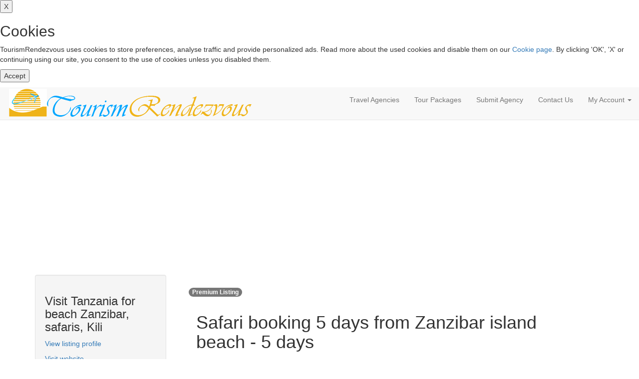

--- FILE ---
content_type: text/html; charset=UTF-8
request_url: https://www.tourismrendezvous.com/tour-packages/1194/safari-booking-5-days-from-zanzibar-island-beach
body_size: 9096
content:
<!DOCTYPE html> 
<html>
    <head>
        <base href='https://www.tourismrendezvous.com' /><title>Safari booking 5 days from Zanzibar island beach - TourismRendezvous</title><link rel="stylesheet" href="https://maxcdn.bootstrapcdn.com/bootstrap/3.3.7/css/bootstrap.min.css" integrity="sha384-BVYiiSIFeK1dGmJRAkycuHAHRg32OmUcww7on3RYdg4Va+PmSTsz/K68vbdEjh4u" crossorigin="anonymous">
<link href="https://maxcdn.bootstrapcdn.com/font-awesome/4.7.0/css/font-awesome.min.css" rel="stylesheet" integrity="sha384-wvfXpqpZZVQGK6TAh5PVlGOfQNHSoD2xbE+QkPxCAFlNEevoEH3Sl0sibVcOQVnN" crossorigin="anonymous">
<link rel="stylesheet" href="/style/validationEngine.jquery.css" type="text/css"/> 
<link href="https://fonts.googleapis.com/css?family=Open+Sans:300,400,500,600,700,800" rel="stylesheet" type="text/css">
<link rel="stylesheet" href="/style/style.css" />
<meta http-equiv="content-type" content="text/html; charset=utf-8" />
<meta name="viewport" content="width=device-width, initial-scale=1.0">        
<meta name="description" content="Check the tour package Safari booking 5 days from Zanzibar island beach details including the tour duration, itinerary, includes, exludes, contact info and many more."/>
<meta name="keywords" content="Travel,Tourism,Agency,Tours,Tour Package,travel Agencies Directory,Tourism Rendezvous,Agencies Listings,Tour Operator" />
<meta name="alexaVerifyID" content="Ey_QzpsKKj7ORPoYTBgWew12peU" />
<script type="text/javascript">

    var _gaq = _gaq || [];
    _gaq.push(['_setAccount', 'UA-25472461-1']);
    _gaq.push(['_trackPageview']);

    (function () {
        var ga = document.createElement('script');
        ga.type = 'text/javascript';
        ga.async = true;
        ga.src = ('https:' == document.location.protocol ? 'https://ssl' : 'http://www') + '.google-analytics.com/ga.js';
        var s = document.getElementsByTagName('script')[0];
        s.parentNode.insertBefore(ga, s);
    })();

</script>
<script async src="https://pagead2.googlesyndication.com/pagead/js/adsbygoogle.js"></script>
<script>
     (adsbygoogle = window.adsbygoogle || []).push({
          google_ad_client: "ca-pub-3745268582314476",
          enable_page_level_ads: true
     });
</script>
<script type="text/javascript">
    
    //window.alert('test');
// Key under which name the cookie is saved
const cookieName = 'cookieconsent';
// The value could be used to store different levels of consent
const cookieValue = 'dismissed';

function dismiss() {
    const date = new Date();
    // Cookie is valid 1 year: now + (days x hours x minutes x seconds x milliseconds)
    date.setTime(date.getTime() + (365 * 24 * 60 * 60 * 1000));
    // Set cookie
    document.cookie = `${cookieName}=${cookieValue};expires=${date.toUTCString()};path=/`;

    // You probably want to remove the banner
    document.querySelector('.js-cookie-banner').remove();
}

// Get button element
const buttonElement = document.querySelector('.js-cookie-dismiss');
// Maybe cookie consent is not present
if (buttonElement) {
    // Listen on button click
    buttonElement.addEventListener('click', dismiss);
}

function isDismissed() {
    // Get all cookies as string
    const decodedCookie = decodeURIComponent(document.cookie);
    // Separate cookies
    const cookies = decodedCookie.split(';');
    for (let cookie of cookies) {
        cookie = cookie.trim();
        // Check if cookie is present
        if (cookie === `${cookieName}=${cookieValue}`) {
            return true;
        }
    }

    return false;
}
</script>    </head>
    <body>

           
    <div class="cookie-banner js-cookie-banner">
        <button class="js-cookie-close">X</button>
        <h2>Cookies</h2>
        <p>TourismRendezvous uses cookies to store preferences, analyse traffic and provide personalized ads. Read more about the used cookies and disable them on our <a href="cookie-policy" title="Cookie Policy">Cookie page</a>. By clicking 'OK', 'X' or continuing using our site, you consent to the use of cookies unless you disabled them.
        <p>
        <button class="js-cookie-dismiss">Accept</button>
    </div>

<nav class="navbar navbar-default navbar-static-top header">
    <div class="container-fluid margin-side">
        <!-- Brand and toggle get grouped for better mobile display -->
        <div class="navbar-header">

            <button type="button" class="navbar-toggle collapsed" data-toggle="collapse" data-target=".navbar-collapse">
                <span class="sr-only">Toggle navigation</span>
                <span class="icon-bar"></span>
                <span class="icon-bar"></span>
                <span class="icon-bar"></span>
            </button>
            <!---->
            <a href="/">
                <!--<img class="logo-icon" src="images/Tourism-Rendezvous-Official-Logo4.gif" alt='TourismRendezvous Logo - The comprehensive travel and tourism directory.' />-->
                <img class="logo" src="/images/tr-final-logo.png" alt='TourismRendezvous Logo' />
            </a>
        </div>

        <!-- Collect the nav links, forms, and other content for toggling -->
        <div class="collapse navbar-collapse">
            <ul class="nav navbar-nav navbar-link navbar-right">
                <!--                <li class="dropdown">
                    <a href="#" data-toggle="dropdown" class="dropdown-toggle">Categories <span class="caret"></span></a>
                    <ul class="dropdown-menu">
                        
                    </ul>
                </li>-->
                <li><a href="/travel-agencies">Travel Agencies</a></li>
                <li><a href="/tour-packages">Tour Packages</a></li>
                <li><a href="/submit-travel-agency">Submit Agency</a></li>
                <li><a href="/contact-us">Contact Us</a></li>
                <!--<li><a href="articles">Articles</a></li>-->

                <li class="dropdown">
                    <a href="#" data-toggle="dropdown" class="dropdown-toggle btn-search white-text rounded">
                                                    My Account <span class="caret"></span></a>
                    <ul class="dropdown-menu">
                        <li class="page-header-dropdown-item"><a data-toggle="modal" href="#loginModal"><span class="glyphicon glyphicon-user"></span> User Login</a></li>
                        <li class="page-header-dropdown-item"><a href="/business-signup"><span class="glyphicon glyphicon-briefcase"></span> Business Login</a></li>
                    </ul>
                                </li>

            </ul>

        </div><!-- /.navbar-collapse -->
    </div>
</nav>
        <div class="container-fluid body">
            <div class="container" >
                                <div class="row">

                    <div class="col-md-9 col-md-push-3">

                        <div class='container-fluid'><h3><span class='badge badge-premium'>Premium Listing</span></h3><div class='col-md-12'>
                                <h1>Safari booking 5 days from Zanzibar island beach - 5 days</h1>
                                <h3>Tanzania - Safari Tours</h3>
                                </div></div><img src='/tour_packages/images/img_6595601073494.jpg' class='img-responsive tour-logo' alt='Safari booking 5 days from Zanzibar island beach' /><div class='panel panel-info'><div class='panel-heading'><strong>Tour Itinerary</strong></div><div class='panel-body'>Leisure Travel Holidays organizes Tanzania wildlife safaris from Zanzibar island. Tanzania visitors can do both Zanzibar beach holiday, and fly to Arusha to begin their mainland northern circuit safari. Tanzania 5 5-day safari is a wildlife tour to Tarangire, Serengeti, and Ngorongoro to see the Big 5 and wildebeest migration, Local people Maasai culture, and wonderful landscapes. <br />
<br />
Wildlife tours: On a 4WD safari car with driver-guide help to Spot wildlife.<br />
<br />
Day 1: Arrive at Arusha airport from Zanzibar Beach, depart for Tarangire National Park, lunch at the lodge, and proceed with the afternoon game drive. Tarangire is home to Lion, Leopard, and Elephant, buffalo, Python, Zebra, Oryx, Impala, and more. Over 450 species of birds have been observed. This park has many baobab trees and some varieties of acacias, whereas Tarangire pythons climb trees and one place in Tanzania. Get dinner and overnight at Baobab tented camp (semi-luxury and en suite) or basic tents on a public campground.<br />
<br />
Day 2: Tarangire – Serengeti National Park, early morning breakfast in Tarangire then drive to the Great Serengeti National Park via Ngorongoro Conservation Area and game drives en route. On your journey, you have a picnic Lunch so that when you arrive at Serengeti you proceed with game drives in the park. Serengeti is a home to lion, leopard, Elephant, Cheetah, Buffalo, Zebra, Wildebeest, Eland, Wild dog, Gazelles, Crocs and more. A lot of birds include the Eurasia migrants. Get dinner and overnight in the semi-luxury tented campen suite or basic tents on a public campground.<br />
<br />
Day 3: Do full-day wildlife tours in Serengeti National Park, get breakfast then follow morning and afternoon game drives; tour to Seronera the center of Serengeti. Proceed with game viewing around Seronera and following the wildebeest migration trend. In the afternoon continue with game viewing in the Central Serengeti area where the main path of the Serengeti Wildebeest migration has passed. Get dinner and overnight in the Semi Luxury tented camp OR basic tents on a public campground<br />
<br />
<br />
Day 4:  After breakfast, do some more wildlife tours in Serengeti National Park, and then drive to the Ngorongoro Conservation area. At Ngorongoro, you have the option to visit Maasai Boma, meet local Masai people, and learn about culture.. Then rest and wait for dinner and overnight in the Semi Luxury Camping or basic tents on a public campground.<br />
<br />
Day 5:  Do a full-day game viewing tour in the Ngorongoro Crater. Wake up early morning for breakfast then descend into the Crater floor for game drives. All the BIG FIVE Rhino Lion, Leopard, Buffalo, and Elephant live in this wonderful caldera; others are Zebra, Hippo, Wildebeest, Hyena, and more. Birds include flamingos on the Soda Lake, Geese, Storks, Vultures and more. Your lunch will be served in the picnic site in the Crater at Ngoitoktok Swamp a Hippo pool. After lunch proceed with fame viewing while ascending the Crater. Then drive back to Arusha</div></div>

                    </div>

                    <div class="col-md-3 col-md-pull-9">

                        <div class="well">

                            <div>
                                <h3>Visit Tanzania for beach Zanzibar, safaris, Kili</h3><p><a href='/travel-agencies/102965/visit-tanzania-for-beach-zanzibar-safaris-kili'>View listing profile</a></p><p><a href='https://www.leisuretravelholidays.com'>Visit website</a></p><hr /><h5><b>Date posted:</b></h5>2024-01-03<hr /><h5><b>Tour type:</b></h5><a href='/tour-packages/type/safari-tours'>Safari Tours</a><hr /><h5><b>Country:</b></h5><a href='/tour-packages/tanzania'>Tanzania</a><hr /><h5><b>Includes:</b></h5>Pop up 4 x 4 safari car, all park entry fees, Crater service fees, full board accommodation semi luxury tented camps or basic camp, Fuel, Our Driver/Guide, and will get mineral bottled water in the Car and transport back to Arusha<hr /><h5><b>Excludes:</b></h5>International flight, VISA, any liquor like beer, wine or whisky, any entry fees to the Masai Boma or Olduvai Gorge, Tip's to your kindly driver/Guide.<hr /><h5><b>Attachment:</b></h5>N/A
                            </div>

                        </div>

                        <div class="alert alert-danger">
                            <h2 class="black-text">Rates</h2>

                            <p class="black-text">Contact <b>Visit Tanzania for beach Zanzibar, safaris, Kili</b> to get the rates and more details of this tour package</p>
                            <p>&nbsp;</p>
                            <h4><span class='glyphicon glyphicon-earphone'></span>&nbsp;&nbsp;Call mobile</h4><p class='phone'>+255784559111</p><br/><h4><span class='glyphicon glyphicon-phone-alt'></span>&nbsp;&nbsp;Call telephone</h4><p class='phone'>+255767811095</p><br/><br/><h4><a href='mailto:africatravel78@gmail.com'><span class='glyphicon glyphicon-envelope'></span></a><a href='https://www.leisuretravelholidays.com' class='rate-icon'><span class='glyphicon glyphicon-globe'></span></a></h4>

                        </div>
                    </div>
                    
                </div>

                <div class="row">

                                            <div class="more-packages-by-listing text-center">
                            <hr />
                            <h2>More Tour packages by Visit Tanzania for beach Zanzibar, safaris, Kili</h2>
                            <div class="row text-center">
                                <span class="short-line"></span>
                            </div>
                            <div class='row tour-packages-more'><div class='col-sm-4'><a href='/tour-packages/1192/kilimanjaro-helicopter-scenic-flights'><img src='/tour_packages/images/img_65953b08cc2c2.jpg' class='img-responsive tour-logo' title='Kilimanjaro helicopter scenic flights' alt='Kilimanjaro helicopter scenic flights' /></a><div class='tour-title'><a class='agency-title' href='/tour-packages/1192/kilimanjaro-helicopter-scenic-flights'>Kilimanjaro helicopter scenic flights - 1 Day</a><br/><span>Airline Tours - Tanzania</span></div></div><div class='col-sm-4'><a href='/tour-packages/1193/kilimanjaro-climbing-booking-machame'><img src='/tour_packages/images/img_65953f00d198a.jpg' class='img-responsive tour-logo' title='Kilimanjaro climbing booking Machame' alt='Kilimanjaro climbing booking Machame' /></a><div class='tour-title'><a class='agency-title' href='/tour-packages/1193/kilimanjaro-climbing-booking-machame'>Kilimanjaro climbing booking Machame - 7 days</a><br/><span>Climbing Tours - Tanzania</span></div></div></div>                        </div>
                                                
                        <div class="more-packages-in-country text-center">
                            <hr />
                            <h2>More Tour packages in Tanzania</h2>
                            <div class="row text-center">
                                <span class="short-line"></span>
                            </div>
                            <div class='row tour-packages-more'><div class='col-sm-4'><a href='/tour-packages/1447/days-of-luxury-adventure-in-tanzania'><img src='/tour_packages/images/img_67ab6b2e5e1f4.jpeg' class='img-responsive tour-logo' title='DAYS OF LUXURY ADVENTURE IN TANZANIA' alt='DAYS OF LUXURY ADVENTURE IN TANZANIA' /></a><div class='tour-title'><a class='agency-title' href='/tour-packages/1447/days-of-luxury-adventure-in-tanzania'>DAYS OF LUXURY ADVENTURE IN TANZANIA - 7 Days</a><br/><span>Adventure Tours</span></div></div><div class='col-sm-4'><a href='/tour-packages/1448/camping-safari-in-tanzania-iconic-national-parks'><img src='/tour_packages/images/img_67ab6cb22b910.jpeg' class='img-responsive tour-logo' title='CAMPING SAFARI IN TANZANIA ICONIC NATIONAL PARKS' alt='CAMPING SAFARI IN TANZANIA ICONIC NATIONAL PARKS' /></a><div class='tour-title'><a class='agency-title' href='/tour-packages/1448/camping-safari-in-tanzania-iconic-national-parks'>CAMPING SAFARI IN TANZANIA ICONIC NATIONAL PARKS - 5 Days</a><br/><span>Camping Tours</span></div></div><div class='col-sm-4'><a href='/tour-packages/1242/4-days-highlight-of-northern-tanzania-safari'><img src='/tour_packages/images/img_6609462bcbc70.png' class='img-responsive tour-logo' title='4 Days highlight of northern Tanzania safari' alt='4 Days highlight of northern Tanzania safari' /></a><div class='tour-title'><a class='agency-title' href='/tour-packages/1242/4-days-highlight-of-northern-tanzania-safari'>4 Days highlight of northern Tanzania safari - 4 DAYS</a><br/><span>Adventure Tours</span></div></div></div><div class='row tour-packages-more'><div class='col-sm-4'><a href='/tour-packages/1248/2-days-tanzania-short-safari-experience'><img src='/tour_packages/images/img_6609525381dc2.jpg' class='img-responsive tour-logo' title='2 DAYS -TANZANIA SHORT SAFARI EXPERIENCE' alt='2 DAYS -TANZANIA SHORT SAFARI EXPERIENCE' /></a><div class='tour-title'><a class='agency-title' href='/tour-packages/1248/2-days-tanzania-short-safari-experience'>2 DAYS -TANZANIA SHORT SAFARI EXPERIENCE - 2 DAYS</a><br/><span>Adventure Tours</span></div></div><div class='col-sm-4'><a href='/tour-packages/1251/6-days-tanzania-wildlife-encounters-safari'><img src='/tour_packages/images/img_66095db7ddfc9.jpg' class='img-responsive tour-logo' title='6 DAYS TANZANIA WILDLIFE ENCOUNTERS SAFARI' alt='6 DAYS TANZANIA WILDLIFE ENCOUNTERS SAFARI' /></a><div class='tour-title'><a class='agency-title' href='/tour-packages/1251/6-days-tanzania-wildlife-encounters-safari'>6 DAYS TANZANIA WILDLIFE ENCOUNTERS SAFARI - 6 DAYS</a><br/><span>Adventure Tours</span></div></div><div class='col-sm-4'><a href='/tour-packages/1241/4-days-best-of-tanzania-safari'><img src='/images/no_picture.gif' class='img-responsive tour-logo' title='4 Days Best of Tanzania Safari' alt='4 Days Best of Tanzania Safari' /></a><div class='tour-title'><a class='agency-title' href='/tour-packages/1241/4-days-best-of-tanzania-safari'>4 Days Best of Tanzania Safari - 4 Days</a><br/><span>Safari Tours</span></div></div></div><div class='row tour-packages-more'><div class='col-sm-4'><a href='/tour-packages/1243/tarangire-amp-ngorongoro-crater-tour'><img src='/tour_packages/images/img_660967aeeb4d3.jpeg' class='img-responsive tour-logo' title='Tarangire &amp; Ngorongoro Crater Tour' alt='Tarangire &amp; Ngorongoro Crater Tour' /></a><div class='tour-title'><a class='agency-title' href='/tour-packages/1243/tarangire-amp-ngorongoro-crater-tour'>Tarangire &amp; Ngorongoro Crater Tour - 2 Days</a><br/><span>Safari Tours</span></div></div><div class='col-sm-4'><a href='/tour-packages/1245/5-days-majestic-tanzania-safaris'><img src='/tour_packages/images/img_660946055461d.jpg' class='img-responsive tour-logo' title='5 Days Majestic Tanzania Safaris' alt='5 Days Majestic Tanzania Safaris' /></a><div class='tour-title'><a class='agency-title' href='/tour-packages/1245/5-days-majestic-tanzania-safaris'>5 Days Majestic Tanzania Safaris - 5 days</a><br/><span>Adventure Tours</span></div></div><div class='col-sm-4'><a href='/tour-packages/1246/3-days-wings-over-northern-tanzania-safaris'><img src='/tour_packages/images/img_66094bad42fa9.jpg' class='img-responsive tour-logo' title='3 days - Wings over Northern Tanzania safaris' alt='3 days - Wings over Northern Tanzania safaris' /></a><div class='tour-title'><a class='agency-title' href='/tour-packages/1246/3-days-wings-over-northern-tanzania-safaris'>3 days - Wings over Northern Tanzania safaris - 3 Days</a><br/><span>Adventure Tours</span></div></div></div>                        </div>
                                             
                        <div class="more-packages-of-type text-center">
                            <hr />
                            <h2>More Safari Tours</h2>
                            <div class="row text-center">
                                <span class="short-line"></span>
                            </div>
                            <div class='row tour-packages-more'><div class='col-sm-4'><a href='/tour-packages/1241/4-days-best-of-tanzania-safari'><img src='/images/no_picture.gif' class='img-responsive tour-logo' title='4 Days Best of Tanzania Safari' alt='4 Days Best of Tanzania Safari' /></a><div class='tour-title'><a class='agency-title' href='/tour-packages/1241/4-days-best-of-tanzania-safari'>4 Days Best of Tanzania Safari - 4 Days</a><br/><span>Tanzania</span></div></div><div class='col-sm-4'><a href='/tour-packages/1243/tarangire-amp-ngorongoro-crater-tour'><img src='/tour_packages/images/img_660967aeeb4d3.jpeg' class='img-responsive tour-logo' title='Tarangire &amp; Ngorongoro Crater Tour' alt='Tarangire &amp; Ngorongoro Crater Tour' /></a><div class='tour-title'><a class='agency-title' href='/tour-packages/1243/tarangire-amp-ngorongoro-crater-tour'>Tarangire &amp; Ngorongoro Crater Tour - 2 Days</a><br/><span>Tanzania</span></div></div><div class='col-sm-4'><a href='/tour-packages/1250/5-days-wildlife-amp-cultural-experience'><img src='/tour_packages/images/img_660959cbf0564.jpeg' class='img-responsive tour-logo' title='5 Days Wildlife &amp; Cultural Experience' alt='5 Days Wildlife &amp; Cultural Experience' /></a><div class='tour-title'><a class='agency-title' href='/tour-packages/1250/5-days-wildlife-amp-cultural-experience'>5 Days Wildlife &amp; Cultural Experience - 5 Days</a><br/><span>Tanzania</span></div></div></div><div class='row tour-packages-more'><div class='col-sm-4'><a href='/tour-packages/767/chitwan-jungle-safari'><img src='/tour_packages/images/img_5f90666273c6e.jpg' class='img-responsive tour-logo' title='CHITWAN JUNGLE SAFARI' alt='CHITWAN JUNGLE SAFARI' /></a><div class='tour-title'><a class='agency-title' href='/tour-packages/767/chitwan-jungle-safari'>CHITWAN JUNGLE SAFARI - 3 - 5 days</a><br/><span>Nepal</span></div></div><div class='col-sm-4'><a href='/tour-packages/773/4-days-joining-group-tour'><img src='/tour_packages/images/img_5fad236d61e57.jpg' class='img-responsive tour-logo' title='4 days  joining  group  tour' alt='4 days  joining  group  tour' /></a><div class='tour-title'><a class='agency-title' href='/tour-packages/773/4-days-joining-group-tour'>4 days  joining  group  tour - 4 day  3 nights</a><br/><span>Tanzania</span></div></div><div class='col-sm-4'><a href='/tour-packages/774/5-days-join-group-camping-tou'><img src='/tour_packages/images/img_5fad2653db8d2.jpg' class='img-responsive tour-logo' title='5 Days Join Group Camping Tou' alt='5 Days Join Group Camping Tou' /></a><div class='tour-title'><a class='agency-title' href='/tour-packages/774/5-days-join-group-camping-tou'>5 Days Join Group Camping Tou - 5 Days 4 nights Camping Safari</a><br/><span>Tanzania</span></div></div></div><div class='row tour-packages-more'><div class='col-sm-4'><a href='/tour-packages/775/6-days-join-group-camping-tour'><img src='/tour_packages/images/img_5fad2969b0080.jpg' class='img-responsive tour-logo' title='6 Days Join Group Camping Tour' alt='6 Days Join Group Camping Tour' /></a><div class='tour-title'><a class='agency-title' href='/tour-packages/775/6-days-join-group-camping-tour'>6 Days Join Group Camping Tour - 6 Days  5 nightsJoin Group Camping Tour</a><br/><span>Tanzania</span></div></div><div class='col-sm-4'><a href='/tour-packages/1623/safari-from-mombasa-fly-to-mara'><img src='/tour_packages/images/img_69458542e3599.jpg' class='img-responsive tour-logo' title='Safari from Mombasa Fly to Mara' alt='Safari from Mombasa Fly to Mara' /></a><div class='tour-title'><a class='agency-title' href='/tour-packages/1623/safari-from-mombasa-fly-to-mara'>Safari from Mombasa Fly to Mara - 6 days</a><br/><span>Kenya</span></div></div></div>                        </div>
                    
                </div>

            </div>

        </div>

            <div class="scroll-top-wrapper ">
       <span class="scroll-top-inner">
           <i class="fa fa-2x fa-arrow-circle-up"></i>
       </span>
   </div>

<div id="loginModal" class="modal fade" tabindex="-1" role="dialog" aria-hidden="true">
  	<div class="modal-dialog">
		<div class="modal-content">

                            <div class="modal-header">
                                    <button type="button" class="close" data-dismiss="modal" aria-hidden="true">×</button>
                                    <div class="modal-title">
                                        <h4 class="modal-title" id="myModalLabel">User Sign up / Login</h4>
                                    </div>
                            </div>

                            <div class="modal-body">
                                    <div class="row">
                                        <div class="col-md-6">
                                           <p class="login-header">Join Now - It is Simple and Free</p>
                                            <form name="signupForm" id="signupForm" method="POST">
                                                <div class="form-group">
                                                    <input type="text" class="form-control validate[required]" id="signupName" name="signupName" placeholder="Name..." data-errorMessage="Name is required">
                                                </div>
                                                <div class="form-group">    
                                                    <input type="text" class="form-control validate[required, custom[email], ajax[isUserFoundAjax]]" data-errormessage-custom-error="Invalid email format" data-errormessage-range-overflow="Email cannot exceed 50 characters" id="signupEmail" name="signupEmail" placeholder="Email..." data-errorMessage="Email is required">
                                                </div>
                                                <div class="form-group">
                                                    <input type="password" class="form-control validate[required]" id="signupPassword" name="signupPassword" placeholder="Password..." data-errorMessage="Password is required">
                                                </div>
                                                By proceeding, you agree to our <a href='/privacy-policy'>Privacy Policy</a> and <a href='terms-of-use'>Terms of Use</a>.
                                                <input type="submit" name="signupButton" id="signupButton" class="form-control btn btn-warning" value="Sign up"/>
                                                <span id="signup-error-message" class="error"></span>
                                            </form>
                                        </div>
                                        <div class="col-md-6 left-border">
                                            <p class="login-header">Already a Member?</p>
                                            <form name="loginForm" id="loginForm" method="POST">
                                                <div class="form-group">
                                                        <div class="input-group">
                                                                <input type="text" class="form-control validate[required]" id="loginEmail" name="loginEmail" placeholder="Email" data-errorMessage="Email is required">
                                                                <label for="loginEmail" class="input-group-addon glyphicon glyphicon-user"></label>
                                                        </div>
                                                </div>
                                                <div class="form-group">
                                                        <div class="input-group">
                                                                <input type="password" class="form-control validate[required]" id="loginPassword" name="loginPassword" placeholder="Password" data-errorMessage="Password is required">
                                                                <label for="loginPassword" class="input-group-addon glyphicon glyphicon-lock"></label>
                                                        </div>
                                                </div>
                                               <div class="form-group margin-top">
                                                <a href="/forgot-password?t=2">Forgot your password?</a>
                                              </div>

                                                <button name="loginButton" id="loginButton" class="form-control btn btn-primary">Login</button>
                                                <span id="login-error-message" class="error"></span>
                                            </form>
                                            
                                        </div>
                                    </div>                              
                            </div>
		</div>
        </div>
 </div>

<footer class="footer">
    <div class="container">
       <div class="row text-center margin footer-menu">
           
        
<div class="row text-center">
    <h4>You can always connect to us via your preferred social media channels</h4>

    <a class="smGlobalBtn facebookBtn" href="http://www.facebook.com/tourismrendezvous"></a>
    <a class="smGlobalBtn twitterBtn" href="http://www.twitter.com/tourismrendezvo"></a>
    <a class="smGlobalBtn pinterestBtn" href="http://www.pinterest.com/tourismrendezvous/" ></a>
    <a class="smGlobalBtn googleplusBtn" href="https://plus.google.com/+tourismrendezvous" ></a>
    <a class="smGlobalBtn linkedinBtn" href="https://www.linkedin.com/groups/tourismrendezvous" ></a>
</div>            <ul class="list-inline">
                <li><a href="/">Home</a></li>
                <li>.</li>
                <li><a href="/about-us">About us</a></li>
                <li>.</li>
                <li><a href="/contact-us">Contact us</a></li>
                <li>.</li>
                <li><a href="/privacy-policy">Privacy policy</a></li>
                 <li>.</li>
                 <li><a href="/terms-of-use">Terms of use</a></li>
            </ul>
            <div id="footer-content-copyright">
                &copy; 2022. All Rights Reserved. TourismRendezvous.com
            </div>
           
       </div>
       </div>
</footer>
<script src="https://ajax.googleapis.com/ajax/libs/jquery/1.12.4/jquery.min.js"></script>
<script src="https://cdnjs.cloudflare.com/ajax/libs/jquery.blockUI/2.70/jquery.blockUI.min.js" type="text/javascript" charset="utf-8"></script>
<script src="/bootstrap/js/bootstrap.min.js"></script>
<script src="https://use.fontawesome.com/334cb3aaaa.js"></script>
<script src="/script/jquery.validationEngine-en.min.js" type="text/javascript" charset="utf-8"></script>
<script src="/script/jquery.validationEngine.min.js" type="text/javascript" charset="utf-8"></script>
<script src="/script/script.js"></script>
    </body>

</html>


--- FILE ---
content_type: text/html; charset=utf-8
request_url: https://www.google.com/recaptcha/api2/aframe
body_size: 266
content:
<!DOCTYPE HTML><html><head><meta http-equiv="content-type" content="text/html; charset=UTF-8"></head><body><script nonce="Isb3I5nQq8Lb1aDfpRwbcQ">/** Anti-fraud and anti-abuse applications only. See google.com/recaptcha */ try{var clients={'sodar':'https://pagead2.googlesyndication.com/pagead/sodar?'};window.addEventListener("message",function(a){try{if(a.source===window.parent){var b=JSON.parse(a.data);var c=clients[b['id']];if(c){var d=document.createElement('img');d.src=c+b['params']+'&rc='+(localStorage.getItem("rc::a")?sessionStorage.getItem("rc::b"):"");window.document.body.appendChild(d);sessionStorage.setItem("rc::e",parseInt(sessionStorage.getItem("rc::e")||0)+1);localStorage.setItem("rc::h",'1769084652714');}}}catch(b){}});window.parent.postMessage("_grecaptcha_ready", "*");}catch(b){}</script></body></html>